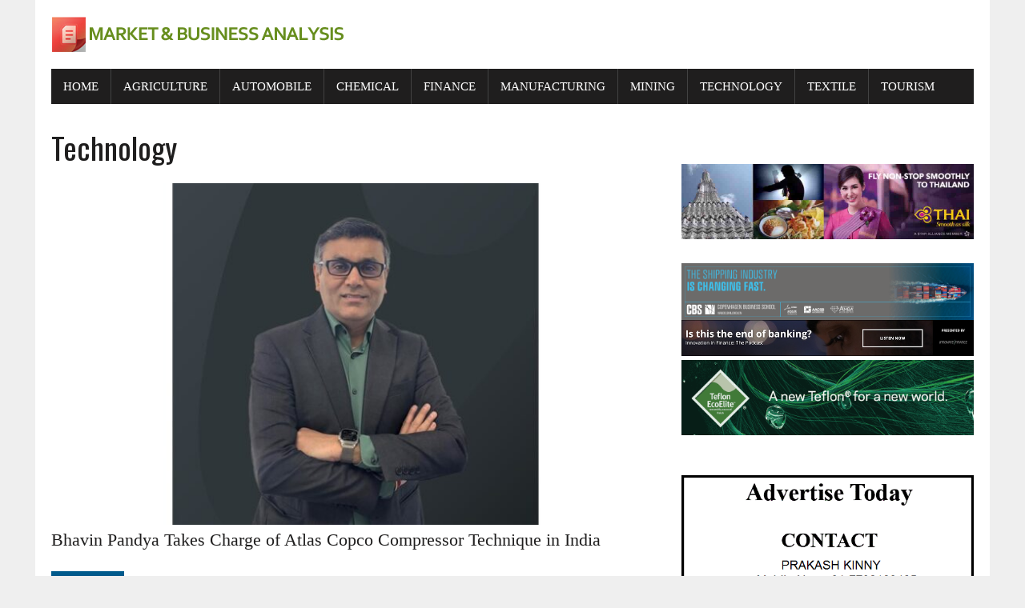

--- FILE ---
content_type: text/html; charset=UTF-8
request_url: https://marketandbusinessanalysis.com/category/technology/
body_size: 9459
content:
<!DOCTYPE html>
<html class="no-js" lang="en-US">
<head>
<meta charset="UTF-8">
<meta name="viewport" content="width=device-width, initial-scale=1.0">
<link rel="profile" href="https://gmpg.org/xfn/11" />
<title>Technology</title>
<meta name='robots' content='max-image-preview:large' />
<link rel='dns-prefetch' href='//fonts.googleapis.com' />
<link rel="alternate" type="application/rss+xml" title=" &raquo; Feed" href="https://marketandbusinessanalysis.com/feed/" />
<link rel="alternate" type="application/rss+xml" title=" &raquo; Technology Category Feed" href="https://marketandbusinessanalysis.com/category/technology/feed/" />
<style id='wp-img-auto-sizes-contain-inline-css' type='text/css'>
img:is([sizes=auto i],[sizes^="auto," i]){contain-intrinsic-size:3000px 1500px}
/*# sourceURL=wp-img-auto-sizes-contain-inline-css */
</style>
<style id='wp-emoji-styles-inline-css' type='text/css'>

	img.wp-smiley, img.emoji {
		display: inline !important;
		border: none !important;
		box-shadow: none !important;
		height: 1em !important;
		width: 1em !important;
		margin: 0 0.07em !important;
		vertical-align: -0.1em !important;
		background: none !important;
		padding: 0 !important;
	}
/*# sourceURL=wp-emoji-styles-inline-css */
</style>
<link rel='stylesheet' id='wp-block-library-css' href='https://marketandbusinessanalysis.com/wp-includes/css/dist/block-library/style.min.css?ver=6.9' type='text/css' media='all' />
<style id='classic-theme-styles-inline-css' type='text/css'>
/*! This file is auto-generated */
.wp-block-button__link{color:#fff;background-color:#32373c;border-radius:9999px;box-shadow:none;text-decoration:none;padding:calc(.667em + 2px) calc(1.333em + 2px);font-size:1.125em}.wp-block-file__button{background:#32373c;color:#fff;text-decoration:none}
/*# sourceURL=/wp-includes/css/classic-themes.min.css */
</style>
<style id='global-styles-inline-css' type='text/css'>
:root{--wp--preset--aspect-ratio--square: 1;--wp--preset--aspect-ratio--4-3: 4/3;--wp--preset--aspect-ratio--3-4: 3/4;--wp--preset--aspect-ratio--3-2: 3/2;--wp--preset--aspect-ratio--2-3: 2/3;--wp--preset--aspect-ratio--16-9: 16/9;--wp--preset--aspect-ratio--9-16: 9/16;--wp--preset--color--black: #000000;--wp--preset--color--cyan-bluish-gray: #abb8c3;--wp--preset--color--white: #ffffff;--wp--preset--color--pale-pink: #f78da7;--wp--preset--color--vivid-red: #cf2e2e;--wp--preset--color--luminous-vivid-orange: #ff6900;--wp--preset--color--luminous-vivid-amber: #fcb900;--wp--preset--color--light-green-cyan: #7bdcb5;--wp--preset--color--vivid-green-cyan: #00d084;--wp--preset--color--pale-cyan-blue: #8ed1fc;--wp--preset--color--vivid-cyan-blue: #0693e3;--wp--preset--color--vivid-purple: #9b51e0;--wp--preset--gradient--vivid-cyan-blue-to-vivid-purple: linear-gradient(135deg,rgb(6,147,227) 0%,rgb(155,81,224) 100%);--wp--preset--gradient--light-green-cyan-to-vivid-green-cyan: linear-gradient(135deg,rgb(122,220,180) 0%,rgb(0,208,130) 100%);--wp--preset--gradient--luminous-vivid-amber-to-luminous-vivid-orange: linear-gradient(135deg,rgb(252,185,0) 0%,rgb(255,105,0) 100%);--wp--preset--gradient--luminous-vivid-orange-to-vivid-red: linear-gradient(135deg,rgb(255,105,0) 0%,rgb(207,46,46) 100%);--wp--preset--gradient--very-light-gray-to-cyan-bluish-gray: linear-gradient(135deg,rgb(238,238,238) 0%,rgb(169,184,195) 100%);--wp--preset--gradient--cool-to-warm-spectrum: linear-gradient(135deg,rgb(74,234,220) 0%,rgb(151,120,209) 20%,rgb(207,42,186) 40%,rgb(238,44,130) 60%,rgb(251,105,98) 80%,rgb(254,248,76) 100%);--wp--preset--gradient--blush-light-purple: linear-gradient(135deg,rgb(255,206,236) 0%,rgb(152,150,240) 100%);--wp--preset--gradient--blush-bordeaux: linear-gradient(135deg,rgb(254,205,165) 0%,rgb(254,45,45) 50%,rgb(107,0,62) 100%);--wp--preset--gradient--luminous-dusk: linear-gradient(135deg,rgb(255,203,112) 0%,rgb(199,81,192) 50%,rgb(65,88,208) 100%);--wp--preset--gradient--pale-ocean: linear-gradient(135deg,rgb(255,245,203) 0%,rgb(182,227,212) 50%,rgb(51,167,181) 100%);--wp--preset--gradient--electric-grass: linear-gradient(135deg,rgb(202,248,128) 0%,rgb(113,206,126) 100%);--wp--preset--gradient--midnight: linear-gradient(135deg,rgb(2,3,129) 0%,rgb(40,116,252) 100%);--wp--preset--font-size--small: 13px;--wp--preset--font-size--medium: 20px;--wp--preset--font-size--large: 36px;--wp--preset--font-size--x-large: 42px;--wp--preset--spacing--20: 0.44rem;--wp--preset--spacing--30: 0.67rem;--wp--preset--spacing--40: 1rem;--wp--preset--spacing--50: 1.5rem;--wp--preset--spacing--60: 2.25rem;--wp--preset--spacing--70: 3.38rem;--wp--preset--spacing--80: 5.06rem;--wp--preset--shadow--natural: 6px 6px 9px rgba(0, 0, 0, 0.2);--wp--preset--shadow--deep: 12px 12px 50px rgba(0, 0, 0, 0.4);--wp--preset--shadow--sharp: 6px 6px 0px rgba(0, 0, 0, 0.2);--wp--preset--shadow--outlined: 6px 6px 0px -3px rgb(255, 255, 255), 6px 6px rgb(0, 0, 0);--wp--preset--shadow--crisp: 6px 6px 0px rgb(0, 0, 0);}:where(.is-layout-flex){gap: 0.5em;}:where(.is-layout-grid){gap: 0.5em;}body .is-layout-flex{display: flex;}.is-layout-flex{flex-wrap: wrap;align-items: center;}.is-layout-flex > :is(*, div){margin: 0;}body .is-layout-grid{display: grid;}.is-layout-grid > :is(*, div){margin: 0;}:where(.wp-block-columns.is-layout-flex){gap: 2em;}:where(.wp-block-columns.is-layout-grid){gap: 2em;}:where(.wp-block-post-template.is-layout-flex){gap: 1.25em;}:where(.wp-block-post-template.is-layout-grid){gap: 1.25em;}.has-black-color{color: var(--wp--preset--color--black) !important;}.has-cyan-bluish-gray-color{color: var(--wp--preset--color--cyan-bluish-gray) !important;}.has-white-color{color: var(--wp--preset--color--white) !important;}.has-pale-pink-color{color: var(--wp--preset--color--pale-pink) !important;}.has-vivid-red-color{color: var(--wp--preset--color--vivid-red) !important;}.has-luminous-vivid-orange-color{color: var(--wp--preset--color--luminous-vivid-orange) !important;}.has-luminous-vivid-amber-color{color: var(--wp--preset--color--luminous-vivid-amber) !important;}.has-light-green-cyan-color{color: var(--wp--preset--color--light-green-cyan) !important;}.has-vivid-green-cyan-color{color: var(--wp--preset--color--vivid-green-cyan) !important;}.has-pale-cyan-blue-color{color: var(--wp--preset--color--pale-cyan-blue) !important;}.has-vivid-cyan-blue-color{color: var(--wp--preset--color--vivid-cyan-blue) !important;}.has-vivid-purple-color{color: var(--wp--preset--color--vivid-purple) !important;}.has-black-background-color{background-color: var(--wp--preset--color--black) !important;}.has-cyan-bluish-gray-background-color{background-color: var(--wp--preset--color--cyan-bluish-gray) !important;}.has-white-background-color{background-color: var(--wp--preset--color--white) !important;}.has-pale-pink-background-color{background-color: var(--wp--preset--color--pale-pink) !important;}.has-vivid-red-background-color{background-color: var(--wp--preset--color--vivid-red) !important;}.has-luminous-vivid-orange-background-color{background-color: var(--wp--preset--color--luminous-vivid-orange) !important;}.has-luminous-vivid-amber-background-color{background-color: var(--wp--preset--color--luminous-vivid-amber) !important;}.has-light-green-cyan-background-color{background-color: var(--wp--preset--color--light-green-cyan) !important;}.has-vivid-green-cyan-background-color{background-color: var(--wp--preset--color--vivid-green-cyan) !important;}.has-pale-cyan-blue-background-color{background-color: var(--wp--preset--color--pale-cyan-blue) !important;}.has-vivid-cyan-blue-background-color{background-color: var(--wp--preset--color--vivid-cyan-blue) !important;}.has-vivid-purple-background-color{background-color: var(--wp--preset--color--vivid-purple) !important;}.has-black-border-color{border-color: var(--wp--preset--color--black) !important;}.has-cyan-bluish-gray-border-color{border-color: var(--wp--preset--color--cyan-bluish-gray) !important;}.has-white-border-color{border-color: var(--wp--preset--color--white) !important;}.has-pale-pink-border-color{border-color: var(--wp--preset--color--pale-pink) !important;}.has-vivid-red-border-color{border-color: var(--wp--preset--color--vivid-red) !important;}.has-luminous-vivid-orange-border-color{border-color: var(--wp--preset--color--luminous-vivid-orange) !important;}.has-luminous-vivid-amber-border-color{border-color: var(--wp--preset--color--luminous-vivid-amber) !important;}.has-light-green-cyan-border-color{border-color: var(--wp--preset--color--light-green-cyan) !important;}.has-vivid-green-cyan-border-color{border-color: var(--wp--preset--color--vivid-green-cyan) !important;}.has-pale-cyan-blue-border-color{border-color: var(--wp--preset--color--pale-cyan-blue) !important;}.has-vivid-cyan-blue-border-color{border-color: var(--wp--preset--color--vivid-cyan-blue) !important;}.has-vivid-purple-border-color{border-color: var(--wp--preset--color--vivid-purple) !important;}.has-vivid-cyan-blue-to-vivid-purple-gradient-background{background: var(--wp--preset--gradient--vivid-cyan-blue-to-vivid-purple) !important;}.has-light-green-cyan-to-vivid-green-cyan-gradient-background{background: var(--wp--preset--gradient--light-green-cyan-to-vivid-green-cyan) !important;}.has-luminous-vivid-amber-to-luminous-vivid-orange-gradient-background{background: var(--wp--preset--gradient--luminous-vivid-amber-to-luminous-vivid-orange) !important;}.has-luminous-vivid-orange-to-vivid-red-gradient-background{background: var(--wp--preset--gradient--luminous-vivid-orange-to-vivid-red) !important;}.has-very-light-gray-to-cyan-bluish-gray-gradient-background{background: var(--wp--preset--gradient--very-light-gray-to-cyan-bluish-gray) !important;}.has-cool-to-warm-spectrum-gradient-background{background: var(--wp--preset--gradient--cool-to-warm-spectrum) !important;}.has-blush-light-purple-gradient-background{background: var(--wp--preset--gradient--blush-light-purple) !important;}.has-blush-bordeaux-gradient-background{background: var(--wp--preset--gradient--blush-bordeaux) !important;}.has-luminous-dusk-gradient-background{background: var(--wp--preset--gradient--luminous-dusk) !important;}.has-pale-ocean-gradient-background{background: var(--wp--preset--gradient--pale-ocean) !important;}.has-electric-grass-gradient-background{background: var(--wp--preset--gradient--electric-grass) !important;}.has-midnight-gradient-background{background: var(--wp--preset--gradient--midnight) !important;}.has-small-font-size{font-size: var(--wp--preset--font-size--small) !important;}.has-medium-font-size{font-size: var(--wp--preset--font-size--medium) !important;}.has-large-font-size{font-size: var(--wp--preset--font-size--large) !important;}.has-x-large-font-size{font-size: var(--wp--preset--font-size--x-large) !important;}
:where(.wp-block-post-template.is-layout-flex){gap: 1.25em;}:where(.wp-block-post-template.is-layout-grid){gap: 1.25em;}
:where(.wp-block-term-template.is-layout-flex){gap: 1.25em;}:where(.wp-block-term-template.is-layout-grid){gap: 1.25em;}
:where(.wp-block-columns.is-layout-flex){gap: 2em;}:where(.wp-block-columns.is-layout-grid){gap: 2em;}
:root :where(.wp-block-pullquote){font-size: 1.5em;line-height: 1.6;}
/*# sourceURL=global-styles-inline-css */
</style>
<link rel='stylesheet' id='mh-google-fonts-css' href='https://fonts.googleapis.com/css?family=Oswald:400,700,300|PT+Serif:400,400italic,700,700italic' type='text/css' media='all' />
<link rel='stylesheet' id='mh-font-awesome-css' href='https://marketandbusinessanalysis.com/wp-content/themes/mh-newsdesk-lite/includes/font-awesome.min.css' type='text/css' media='all' />
<link rel='stylesheet' id='mh-style-css' href='https://marketandbusinessanalysis.com/wp-content/themes/mh-newsdesk-lite/style.css?ver=6.9' type='text/css' media='all' />
<script type="337c150dce8ab74b9163e209-text/javascript" src="https://marketandbusinessanalysis.com/wp-includes/js/jquery/jquery.min.js?ver=3.7.1" id="jquery-core-js"></script>
<script type="337c150dce8ab74b9163e209-text/javascript" src="https://marketandbusinessanalysis.com/wp-includes/js/jquery/jquery-migrate.min.js?ver=3.4.1" id="jquery-migrate-js"></script>
<script type="337c150dce8ab74b9163e209-text/javascript" src="https://marketandbusinessanalysis.com/wp-content/themes/mh-newsdesk-lite/js/scripts.js?ver=6.9" id="mh-scripts-js"></script>
<link rel="https://api.w.org/" href="https://marketandbusinessanalysis.com/wp-json/" /><link rel="alternate" title="JSON" type="application/json" href="https://marketandbusinessanalysis.com/wp-json/wp/v2/categories/8" /><link rel="EditURI" type="application/rsd+xml" title="RSD" href="https://marketandbusinessanalysis.com/xmlrpc.php?rsd" />
<meta name="generator" content="WordPress 6.9" />
<!--[if lt IE 9]>
<script src="https://marketandbusinessanalysis.com/wp-content/themes/mh-newsdesk-lite/js/css3-mediaqueries.js"></script>
<![endif]-->
<meta name="generator" content="Elementor 3.34.1; features: additional_custom_breakpoints; settings: css_print_method-external, google_font-enabled, font_display-auto">
			<style>
				.e-con.e-parent:nth-of-type(n+4):not(.e-lazyloaded):not(.e-no-lazyload),
				.e-con.e-parent:nth-of-type(n+4):not(.e-lazyloaded):not(.e-no-lazyload) * {
					background-image: none !important;
				}
				@media screen and (max-height: 1024px) {
					.e-con.e-parent:nth-of-type(n+3):not(.e-lazyloaded):not(.e-no-lazyload),
					.e-con.e-parent:nth-of-type(n+3):not(.e-lazyloaded):not(.e-no-lazyload) * {
						background-image: none !important;
					}
				}
				@media screen and (max-height: 640px) {
					.e-con.e-parent:nth-of-type(n+2):not(.e-lazyloaded):not(.e-no-lazyload),
					.e-con.e-parent:nth-of-type(n+2):not(.e-lazyloaded):not(.e-no-lazyload) * {
						background-image: none !important;
					}
				}
			</style>
			<link rel="icon" href="https://marketandbusinessanalysis.com/wp-content/uploads/2017/11/mba.png" sizes="32x32" />
<link rel="icon" href="https://marketandbusinessanalysis.com/wp-content/uploads/2017/11/mba.png" sizes="192x192" />
<link rel="apple-touch-icon" href="https://marketandbusinessanalysis.com/wp-content/uploads/2017/11/mba.png" />
<meta name="msapplication-TileImage" content="https://marketandbusinessanalysis.com/wp-content/uploads/2017/11/mba.png" />
		<style type="text/css" id="wp-custom-css">
			/*
You can add your own CSS here.

Click the help icon above to learn more.
*/
.entry-meta-author, .entry-meta-comments, .entry-meta-date, .entry-meta-categories, .entry-meta { display: none; }


.content-list-title {
 
margin-bottom: 20px;
line-height: 15px;
font-weight: 800;}

.main-nav li a { font-family: verdana; font-size: 15px; }

.content-list-title {font-family: verdana; font-size: 15px;}

.content-list-excerpt {font-size: 14px; font-family: verdana;}

.content-lead-title {font-size: 22px; font-family: verdana;}		</style>
		</head>
<body class="archive category category-technology category-8 wp-theme-mh-newsdesk-lite mh-right-sb elementor-default elementor-kit-2582">
<div id="mh-wrapper">
<header class="mh-header">
	<div class="header-wrap mh-clearfix">
		<a href="https://marketandbusinessanalysis.com/" title="" rel="home">
<div class="logo-wrap" role="banner">
<img src="https://marketandbusinessanalysis.com/wp-content/uploads/2017/11/logo-3.png" height="46" width="368" alt="" />
<div class="logo">
</div>
</div>
</a>
	</div>
	<div class="header-menu mh-clearfix">
		<nav class="main-nav mh-clearfix">
			<div class="menu-main-menu-container"><ul id="menu-main-menu" class="menu"><li id="menu-item-4" class="menu-item menu-item-type-custom menu-item-object-custom menu-item-home menu-item-4"><a href="https://marketandbusinessanalysis.com/">Home</a></li>
<li id="menu-item-6" class="menu-item menu-item-type-taxonomy menu-item-object-category menu-item-6"><a href="https://marketandbusinessanalysis.com/category/agriculture/">Agriculture</a></li>
<li id="menu-item-7" class="menu-item menu-item-type-taxonomy menu-item-object-category menu-item-7"><a href="https://marketandbusinessanalysis.com/category/automobile/">Automobile</a></li>
<li id="menu-item-8" class="menu-item menu-item-type-taxonomy menu-item-object-category menu-item-8"><a href="https://marketandbusinessanalysis.com/category/chemical/">Chemical</a></li>
<li id="menu-item-9" class="menu-item menu-item-type-taxonomy menu-item-object-category menu-item-9"><a href="https://marketandbusinessanalysis.com/category/finance/">Finance</a></li>
<li id="menu-item-10" class="menu-item menu-item-type-taxonomy menu-item-object-category menu-item-10"><a href="https://marketandbusinessanalysis.com/category/manufacturing/">Manufacturing</a></li>
<li id="menu-item-11" class="menu-item menu-item-type-taxonomy menu-item-object-category menu-item-11"><a href="https://marketandbusinessanalysis.com/category/mining/">Mining</a></li>
<li id="menu-item-12" class="menu-item menu-item-type-taxonomy menu-item-object-category current-menu-item menu-item-12"><a href="https://marketandbusinessanalysis.com/category/technology/" aria-current="page">Technology</a></li>
<li id="menu-item-13" class="menu-item menu-item-type-taxonomy menu-item-object-category menu-item-13"><a href="https://marketandbusinessanalysis.com/category/textile/">Textile</a></li>
<li id="menu-item-14" class="menu-item menu-item-type-taxonomy menu-item-object-category menu-item-14"><a href="https://marketandbusinessanalysis.com/category/tourism/">Tourism</a></li>
</ul></div>		</nav>
	</div>
</header><div class="mh-section mh-group">
	<div id="main-content" class="mh-loop"><h1 class="page-title">Technology</h1>
<article class="content-lead post-6885 post type-post status-publish format-standard has-post-thumbnail hentry category-technology">
	<div class="content-thumb content-lead-thumb">
		<a href="https://marketandbusinessanalysis.com/bhavin-pandya-takes-charge-of-atlas-copco-compressor-technique-in-india/" title="Bhavin Pandya Takes Charge of Atlas Copco Compressor Technique in India"><img fetchpriority="high" width="777" height="437" src="https://marketandbusinessanalysis.com/wp-content/uploads/2025/12/Mr.-Bhavin-Pandya-GM-Compressor-Technique-Customer-Center-Atlas-Copco-India-Pvt-Ltd-777x437.jpg" class="attachment-content-single size-content-single wp-post-image" alt="" decoding="async" srcset="https://marketandbusinessanalysis.com/wp-content/uploads/2025/12/Mr.-Bhavin-Pandya-GM-Compressor-Technique-Customer-Center-Atlas-Copco-India-Pvt-Ltd-777x437.jpg 777w, https://marketandbusinessanalysis.com/wp-content/uploads/2025/12/Mr.-Bhavin-Pandya-GM-Compressor-Technique-Customer-Center-Atlas-Copco-India-Pvt-Ltd-260x146.jpg 260w, https://marketandbusinessanalysis.com/wp-content/uploads/2025/12/Mr.-Bhavin-Pandya-GM-Compressor-Technique-Customer-Center-Atlas-Copco-India-Pvt-Ltd-120x67.jpg 120w" sizes="(max-width: 777px) 100vw, 777px" /></a>
	</div>
	<p class="entry-meta">
<span class="entry-meta-cats"><a href="https://marketandbusinessanalysis.com/category/technology/" rel="category tag">Technology</a></span>
<span class="entry-meta-date updated">December 30, 2025</span>
</p>
	<h3 class="content-lead-title"><a href="https://marketandbusinessanalysis.com/bhavin-pandya-takes-charge-of-atlas-copco-compressor-technique-in-india/" title="Bhavin Pandya Takes Charge of Atlas Copco Compressor Technique in India" rel="bookmark">Bhavin Pandya Takes Charge of Atlas Copco Compressor Technique in India</a></h3>
	<div class="content-lead-excerpt">
					<a class="button" href="https://marketandbusinessanalysis.com/bhavin-pandya-takes-charge-of-atlas-copco-compressor-technique-in-india/">
		<span>Read More</span>
	</a>	</div>
</article>			<hr class="mh-separator"><article class="content-list mh-clearfix post-6886 post type-post status-publish format-standard has-post-thumbnail hentry category-technology">
	<div class="content-thumb content-list-thumb">
		<a href="https://marketandbusinessanalysis.com/from-global-inspection-to-grounded-strength/" title="From Global Inspection to Grounded Strength"><img width="260" height="146" src="https://marketandbusinessanalysis.com/wp-content/uploads/2025/12/crane-260x146.jpg" class="attachment-content-list size-content-list wp-post-image" alt="" decoding="async" srcset="https://marketandbusinessanalysis.com/wp-content/uploads/2025/12/crane-260x146.jpg 260w, https://marketandbusinessanalysis.com/wp-content/uploads/2025/12/crane-300x167.jpg 300w, https://marketandbusinessanalysis.com/wp-content/uploads/2025/12/crane-768x427.jpg 768w, https://marketandbusinessanalysis.com/wp-content/uploads/2025/12/crane-777x437.jpg 777w, https://marketandbusinessanalysis.com/wp-content/uploads/2025/12/crane-120x67.jpg 120w, https://marketandbusinessanalysis.com/wp-content/uploads/2025/12/crane.jpg 800w" sizes="(max-width: 260px) 100vw, 260px" /></a>
	</div>
	<header class="content-list-header">
		<p class="entry-meta">
<span class="entry-meta-cats"><a href="https://marketandbusinessanalysis.com/category/technology/" rel="category tag">Technology</a></span>
<span class="entry-meta-date updated">December 30, 2025</span>
</p>
		<h3 class="content-list-title"><a href="https://marketandbusinessanalysis.com/from-global-inspection-to-grounded-strength/" title="From Global Inspection to Grounded Strength" rel="bookmark">From Global Inspection to Grounded Strength</a></h3>
	</header>
	<div class="content-list-excerpt">
			</div>
</article>
<hr class="mh-separator content-list-separator"><article class="content-list mh-clearfix post-6865 post type-post status-publish format-standard has-post-thumbnail hentry category-technology">
	<div class="content-thumb content-list-thumb">
		<a href="https://marketandbusinessanalysis.com/harting-presents-connections-for-a-sustainable-future/" title="HARTING presents connections for a sustainable future"><img width="260" height="146" src="https://marketandbusinessanalysis.com/wp-content/uploads/2025/12/HARING-CONNECTORS-p-Image-2025-12-20-at-10.08.41-260x146.jpg" class="attachment-content-list size-content-list wp-post-image" alt="" decoding="async" srcset="https://marketandbusinessanalysis.com/wp-content/uploads/2025/12/HARING-CONNECTORS-p-Image-2025-12-20-at-10.08.41-260x146.jpg 260w, https://marketandbusinessanalysis.com/wp-content/uploads/2025/12/HARING-CONNECTORS-p-Image-2025-12-20-at-10.08.41-300x167.jpg 300w, https://marketandbusinessanalysis.com/wp-content/uploads/2025/12/HARING-CONNECTORS-p-Image-2025-12-20-at-10.08.41-768x427.jpg 768w, https://marketandbusinessanalysis.com/wp-content/uploads/2025/12/HARING-CONNECTORS-p-Image-2025-12-20-at-10.08.41-777x437.jpg 777w, https://marketandbusinessanalysis.com/wp-content/uploads/2025/12/HARING-CONNECTORS-p-Image-2025-12-20-at-10.08.41-120x67.jpg 120w, https://marketandbusinessanalysis.com/wp-content/uploads/2025/12/HARING-CONNECTORS-p-Image-2025-12-20-at-10.08.41.jpg 800w" sizes="(max-width: 260px) 100vw, 260px" /></a>
	</div>
	<header class="content-list-header">
		<p class="entry-meta">
<span class="entry-meta-cats"><a href="https://marketandbusinessanalysis.com/category/technology/" rel="category tag">Technology</a></span>
<span class="entry-meta-date updated">December 24, 2025</span>
</p>
		<h3 class="content-list-title"><a href="https://marketandbusinessanalysis.com/harting-presents-connections-for-a-sustainable-future/" title="HARTING presents connections for a sustainable future" rel="bookmark">HARTING presents connections for a sustainable future</a></h3>
	</header>
	<div class="content-list-excerpt">
			</div>
</article>
<hr class="mh-separator content-list-separator"><article class="content-list mh-clearfix post-6862 post type-post status-publish format-standard has-post-thumbnail hentry category-technology">
	<div class="content-thumb content-list-thumb">
		<a href="https://marketandbusinessanalysis.com/gitex-global-2025-a-defining-moment-for-the-worlds-intelligent-future/" title="GITEX GLOBAL 2025: A Defining Moment for the World&#8217;s Intelligent Future"><img width="260" height="146" src="https://marketandbusinessanalysis.com/wp-content/uploads/2025/12/GITEX-GLOBAL-WhatsApp-Image-2025-12-20-at-10.08.42-1-260x146.jpg" class="attachment-content-list size-content-list wp-post-image" alt="" decoding="async" srcset="https://marketandbusinessanalysis.com/wp-content/uploads/2025/12/GITEX-GLOBAL-WhatsApp-Image-2025-12-20-at-10.08.42-1-260x146.jpg 260w, https://marketandbusinessanalysis.com/wp-content/uploads/2025/12/GITEX-GLOBAL-WhatsApp-Image-2025-12-20-at-10.08.42-1-300x167.jpg 300w, https://marketandbusinessanalysis.com/wp-content/uploads/2025/12/GITEX-GLOBAL-WhatsApp-Image-2025-12-20-at-10.08.42-1-768x427.jpg 768w, https://marketandbusinessanalysis.com/wp-content/uploads/2025/12/GITEX-GLOBAL-WhatsApp-Image-2025-12-20-at-10.08.42-1-777x437.jpg 777w, https://marketandbusinessanalysis.com/wp-content/uploads/2025/12/GITEX-GLOBAL-WhatsApp-Image-2025-12-20-at-10.08.42-1-120x67.jpg 120w, https://marketandbusinessanalysis.com/wp-content/uploads/2025/12/GITEX-GLOBAL-WhatsApp-Image-2025-12-20-at-10.08.42-1.jpg 800w" sizes="(max-width: 260px) 100vw, 260px" /></a>
	</div>
	<header class="content-list-header">
		<p class="entry-meta">
<span class="entry-meta-cats"><a href="https://marketandbusinessanalysis.com/category/technology/" rel="category tag">Technology</a></span>
<span class="entry-meta-date updated">December 24, 2025</span>
</p>
		<h3 class="content-list-title"><a href="https://marketandbusinessanalysis.com/gitex-global-2025-a-defining-moment-for-the-worlds-intelligent-future/" title="GITEX GLOBAL 2025: A Defining Moment for the World&#8217;s Intelligent Future" rel="bookmark">GITEX GLOBAL 2025: A Defining Moment for the World&#8217;s Intelligent Future</a></h3>
	</header>
	<div class="content-list-excerpt">
			</div>
</article>
<hr class="mh-separator content-list-separator"><article class="content-list mh-clearfix post-6856 post type-post status-publish format-standard has-post-thumbnail hentry category-technology">
	<div class="content-thumb content-list-thumb">
		<a href="https://marketandbusinessanalysis.com/esconet-technologies-accelerates-into-strong-growth/" title="Esconet Technologies Accelerates into Strong Growth."><img width="260" height="146" src="https://marketandbusinessanalysis.com/wp-content/uploads/2025/12/ESCONETe-2025-12-20-at-10.08.31-1-260x146.jpg" class="attachment-content-list size-content-list wp-post-image" alt="" decoding="async" srcset="https://marketandbusinessanalysis.com/wp-content/uploads/2025/12/ESCONETe-2025-12-20-at-10.08.31-1-260x146.jpg 260w, https://marketandbusinessanalysis.com/wp-content/uploads/2025/12/ESCONETe-2025-12-20-at-10.08.31-1-300x167.jpg 300w, https://marketandbusinessanalysis.com/wp-content/uploads/2025/12/ESCONETe-2025-12-20-at-10.08.31-1-768x427.jpg 768w, https://marketandbusinessanalysis.com/wp-content/uploads/2025/12/ESCONETe-2025-12-20-at-10.08.31-1-777x437.jpg 777w, https://marketandbusinessanalysis.com/wp-content/uploads/2025/12/ESCONETe-2025-12-20-at-10.08.31-1-120x67.jpg 120w, https://marketandbusinessanalysis.com/wp-content/uploads/2025/12/ESCONETe-2025-12-20-at-10.08.31-1.jpg 800w" sizes="(max-width: 260px) 100vw, 260px" /></a>
	</div>
	<header class="content-list-header">
		<p class="entry-meta">
<span class="entry-meta-cats"><a href="https://marketandbusinessanalysis.com/category/technology/" rel="category tag">Technology</a></span>
<span class="entry-meta-date updated">December 24, 2025</span>
</p>
		<h3 class="content-list-title"><a href="https://marketandbusinessanalysis.com/esconet-technologies-accelerates-into-strong-growth/" title="Esconet Technologies Accelerates into Strong Growth." rel="bookmark">Esconet Technologies Accelerates into Strong Growth.</a></h3>
	</header>
	<div class="content-list-excerpt">
			</div>
</article>
<hr class="mh-separator content-list-separator"><article class="content-list mh-clearfix post-6853 post type-post status-publish format-standard has-post-thumbnail hentry category-technology">
	<div class="content-thumb content-list-thumb">
		<a href="https://marketandbusinessanalysis.com/empowering-global-transparencya-new-era-begins-for-electronics-sustainability/" title="Empowering Global Transparency:A New Era Begins for Electronics Sustainability"><img width="260" height="146" src="https://marketandbusinessanalysis.com/wp-content/uploads/2025/12/ELECTRONIC-SUSTAINABILIOTY-at-10.08.43-1-260x146.jpg" class="attachment-content-list size-content-list wp-post-image" alt="" decoding="async" srcset="https://marketandbusinessanalysis.com/wp-content/uploads/2025/12/ELECTRONIC-SUSTAINABILIOTY-at-10.08.43-1-260x146.jpg 260w, https://marketandbusinessanalysis.com/wp-content/uploads/2025/12/ELECTRONIC-SUSTAINABILIOTY-at-10.08.43-1-300x167.jpg 300w, https://marketandbusinessanalysis.com/wp-content/uploads/2025/12/ELECTRONIC-SUSTAINABILIOTY-at-10.08.43-1-768x427.jpg 768w, https://marketandbusinessanalysis.com/wp-content/uploads/2025/12/ELECTRONIC-SUSTAINABILIOTY-at-10.08.43-1-777x437.jpg 777w, https://marketandbusinessanalysis.com/wp-content/uploads/2025/12/ELECTRONIC-SUSTAINABILIOTY-at-10.08.43-1-120x67.jpg 120w, https://marketandbusinessanalysis.com/wp-content/uploads/2025/12/ELECTRONIC-SUSTAINABILIOTY-at-10.08.43-1.jpg 800w" sizes="(max-width: 260px) 100vw, 260px" /></a>
	</div>
	<header class="content-list-header">
		<p class="entry-meta">
<span class="entry-meta-cats"><a href="https://marketandbusinessanalysis.com/category/technology/" rel="category tag">Technology</a></span>
<span class="entry-meta-date updated">December 24, 2025</span>
</p>
		<h3 class="content-list-title"><a href="https://marketandbusinessanalysis.com/empowering-global-transparencya-new-era-begins-for-electronics-sustainability/" title="Empowering Global Transparency:A New Era Begins for Electronics Sustainability" rel="bookmark">Empowering Global Transparency:A New Era Begins for Electronics Sustainability</a></h3>
	</header>
	<div class="content-list-excerpt">
			</div>
</article>
<hr class="mh-separator content-list-separator"><article class="content-list mh-clearfix post-6850 post type-post status-publish format-standard has-post-thumbnail hentry category-technology">
	<div class="content-thumb content-list-thumb">
		<a href="https://marketandbusinessanalysis.com/tiles-with-ai-construction-robots-conquer-the-building-site/" title="Tiles with AI: Construction robots conquer the building site"><img width="260" height="146" src="https://marketandbusinessanalysis.com/wp-content/uploads/2025/12/CONSTRUCTION-WhatsApp-Image-2025-12-20-at-10.08.40-1-260x146.jpg" class="attachment-content-list size-content-list wp-post-image" alt="" decoding="async" srcset="https://marketandbusinessanalysis.com/wp-content/uploads/2025/12/CONSTRUCTION-WhatsApp-Image-2025-12-20-at-10.08.40-1-260x146.jpg 260w, https://marketandbusinessanalysis.com/wp-content/uploads/2025/12/CONSTRUCTION-WhatsApp-Image-2025-12-20-at-10.08.40-1-300x167.jpg 300w, https://marketandbusinessanalysis.com/wp-content/uploads/2025/12/CONSTRUCTION-WhatsApp-Image-2025-12-20-at-10.08.40-1-768x427.jpg 768w, https://marketandbusinessanalysis.com/wp-content/uploads/2025/12/CONSTRUCTION-WhatsApp-Image-2025-12-20-at-10.08.40-1-777x437.jpg 777w, https://marketandbusinessanalysis.com/wp-content/uploads/2025/12/CONSTRUCTION-WhatsApp-Image-2025-12-20-at-10.08.40-1-120x67.jpg 120w, https://marketandbusinessanalysis.com/wp-content/uploads/2025/12/CONSTRUCTION-WhatsApp-Image-2025-12-20-at-10.08.40-1.jpg 800w" sizes="(max-width: 260px) 100vw, 260px" /></a>
	</div>
	<header class="content-list-header">
		<p class="entry-meta">
<span class="entry-meta-cats"><a href="https://marketandbusinessanalysis.com/category/technology/" rel="category tag">Technology</a></span>
<span class="entry-meta-date updated">December 24, 2025</span>
</p>
		<h3 class="content-list-title"><a href="https://marketandbusinessanalysis.com/tiles-with-ai-construction-robots-conquer-the-building-site/" title="Tiles with AI: Construction robots conquer the building site" rel="bookmark">Tiles with AI: Construction robots conquer the building site</a></h3>
	</header>
	<div class="content-list-excerpt">
			</div>
</article>
<hr class="mh-separator content-list-separator"><article class="content-list mh-clearfix post-6847 post type-post status-publish format-standard has-post-thumbnail hentry category-technology">
	<div class="content-thumb content-list-thumb">
		<a href="https://marketandbusinessanalysis.com/china-declares-hydrogen-a-key-technology-for-the-future/" title="China declares hydrogen a key technology for the future"><img width="260" height="146" src="https://marketandbusinessanalysis.com/wp-content/uploads/2025/12/CHINA-260x146.jpg" class="attachment-content-list size-content-list wp-post-image" alt="" decoding="async" srcset="https://marketandbusinessanalysis.com/wp-content/uploads/2025/12/CHINA-260x146.jpg 260w, https://marketandbusinessanalysis.com/wp-content/uploads/2025/12/CHINA-300x167.jpg 300w, https://marketandbusinessanalysis.com/wp-content/uploads/2025/12/CHINA-768x427.jpg 768w, https://marketandbusinessanalysis.com/wp-content/uploads/2025/12/CHINA-777x437.jpg 777w, https://marketandbusinessanalysis.com/wp-content/uploads/2025/12/CHINA-120x67.jpg 120w, https://marketandbusinessanalysis.com/wp-content/uploads/2025/12/CHINA.jpg 800w" sizes="(max-width: 260px) 100vw, 260px" /></a>
	</div>
	<header class="content-list-header">
		<p class="entry-meta">
<span class="entry-meta-cats"><a href="https://marketandbusinessanalysis.com/category/technology/" rel="category tag">Technology</a></span>
<span class="entry-meta-date updated">December 24, 2025</span>
</p>
		<h3 class="content-list-title"><a href="https://marketandbusinessanalysis.com/china-declares-hydrogen-a-key-technology-for-the-future/" title="China declares hydrogen a key technology for the future" rel="bookmark">China declares hydrogen a key technology for the future</a></h3>
	</header>
	<div class="content-list-excerpt">
			</div>
</article>
<hr class="mh-separator content-list-separator"><article class="content-list mh-clearfix post-6844 post type-post status-publish format-standard has-post-thumbnail hentry category-technology">
	<div class="content-thumb content-list-thumb">
		<a href="https://marketandbusinessanalysis.com/brazilian-president-lula-da-silva-to-open-hannover-messe-2026/" title="Brazilian President Lula da Silva to open HANNOVER MESSE 2026"><img width="260" height="146" src="https://marketandbusinessanalysis.com/wp-content/uploads/2025/12/BRAZIL-WhatsApp-Image-2025-12-20-at-10.08.40-260x146.jpg" class="attachment-content-list size-content-list wp-post-image" alt="" decoding="async" srcset="https://marketandbusinessanalysis.com/wp-content/uploads/2025/12/BRAZIL-WhatsApp-Image-2025-12-20-at-10.08.40-260x146.jpg 260w, https://marketandbusinessanalysis.com/wp-content/uploads/2025/12/BRAZIL-WhatsApp-Image-2025-12-20-at-10.08.40-300x167.jpg 300w, https://marketandbusinessanalysis.com/wp-content/uploads/2025/12/BRAZIL-WhatsApp-Image-2025-12-20-at-10.08.40-768x427.jpg 768w, https://marketandbusinessanalysis.com/wp-content/uploads/2025/12/BRAZIL-WhatsApp-Image-2025-12-20-at-10.08.40-777x437.jpg 777w, https://marketandbusinessanalysis.com/wp-content/uploads/2025/12/BRAZIL-WhatsApp-Image-2025-12-20-at-10.08.40-120x67.jpg 120w, https://marketandbusinessanalysis.com/wp-content/uploads/2025/12/BRAZIL-WhatsApp-Image-2025-12-20-at-10.08.40.jpg 800w" sizes="(max-width: 260px) 100vw, 260px" /></a>
	</div>
	<header class="content-list-header">
		<p class="entry-meta">
<span class="entry-meta-cats"><a href="https://marketandbusinessanalysis.com/category/technology/" rel="category tag">Technology</a></span>
<span class="entry-meta-date updated">December 24, 2025</span>
</p>
		<h3 class="content-list-title"><a href="https://marketandbusinessanalysis.com/brazilian-president-lula-da-silva-to-open-hannover-messe-2026/" title="Brazilian President Lula da Silva to open HANNOVER MESSE 2026" rel="bookmark">Brazilian President Lula da Silva to open HANNOVER MESSE 2026</a></h3>
	</header>
	<div class="content-list-excerpt">
			</div>
</article>
<hr class="mh-separator content-list-separator"><article class="content-list mh-clearfix post-6827 post type-post status-publish format-standard has-post-thumbnail hentry category-technology">
	<div class="content-thumb content-list-thumb">
		<a href="https://marketandbusinessanalysis.com/aa-2025-sets-new-standards-for-a-safehealthy-and-modern-world-of-work/" title="A+A 2025 sets new standards for a safe,healthy and modern world of work"><img width="260" height="146" src="https://marketandbusinessanalysis.com/wp-content/uploads/2025/12/AAA-WhatsApp-Image-2025-12-20-at-10.08.37-1-260x146.jpg" class="attachment-content-list size-content-list wp-post-image" alt="" decoding="async" srcset="https://marketandbusinessanalysis.com/wp-content/uploads/2025/12/AAA-WhatsApp-Image-2025-12-20-at-10.08.37-1-260x146.jpg 260w, https://marketandbusinessanalysis.com/wp-content/uploads/2025/12/AAA-WhatsApp-Image-2025-12-20-at-10.08.37-1-300x167.jpg 300w, https://marketandbusinessanalysis.com/wp-content/uploads/2025/12/AAA-WhatsApp-Image-2025-12-20-at-10.08.37-1-768x427.jpg 768w, https://marketandbusinessanalysis.com/wp-content/uploads/2025/12/AAA-WhatsApp-Image-2025-12-20-at-10.08.37-1-777x437.jpg 777w, https://marketandbusinessanalysis.com/wp-content/uploads/2025/12/AAA-WhatsApp-Image-2025-12-20-at-10.08.37-1-120x67.jpg 120w, https://marketandbusinessanalysis.com/wp-content/uploads/2025/12/AAA-WhatsApp-Image-2025-12-20-at-10.08.37-1.jpg 800w" sizes="(max-width: 260px) 100vw, 260px" /></a>
	</div>
	<header class="content-list-header">
		<p class="entry-meta">
<span class="entry-meta-cats"><a href="https://marketandbusinessanalysis.com/category/technology/" rel="category tag">Technology</a></span>
<span class="entry-meta-date updated">December 22, 2025</span>
</p>
		<h3 class="content-list-title"><a href="https://marketandbusinessanalysis.com/aa-2025-sets-new-standards-for-a-safehealthy-and-modern-world-of-work/" title="A+A 2025 sets new standards for a safe,healthy and modern world of work" rel="bookmark">A+A 2025 sets new standards for a safe,healthy and modern world of work</a></h3>
	</header>
	<div class="content-list-excerpt">
			</div>
</article>
<hr class="mh-separator content-list-separator"><article class="content-list mh-clearfix post-6829 post type-post status-publish format-standard has-post-thumbnail hentry category-technology">
	<div class="content-thumb content-list-thumb">
		<a href="https://marketandbusinessanalysis.com/abb-india-and-deloitte-india-join-forces-to-accelerate-digital-transformation-for-indian-manufacturing-enterprises/" title="ABB India and Deloitte India join forces to accelerate digital transformation for Indian manufacturing enterprises"><img width="260" height="146" src="https://marketandbusinessanalysis.com/wp-content/uploads/2025/12/1000200401-260x146.jpg" class="attachment-content-list size-content-list wp-post-image" alt="" decoding="async" srcset="https://marketandbusinessanalysis.com/wp-content/uploads/2025/12/1000200401-260x146.jpg 260w, https://marketandbusinessanalysis.com/wp-content/uploads/2025/12/1000200401-300x167.jpg 300w, https://marketandbusinessanalysis.com/wp-content/uploads/2025/12/1000200401-768x427.jpg 768w, https://marketandbusinessanalysis.com/wp-content/uploads/2025/12/1000200401-777x437.jpg 777w, https://marketandbusinessanalysis.com/wp-content/uploads/2025/12/1000200401-120x67.jpg 120w, https://marketandbusinessanalysis.com/wp-content/uploads/2025/12/1000200401.jpg 800w" sizes="(max-width: 260px) 100vw, 260px" /></a>
	</div>
	<header class="content-list-header">
		<p class="entry-meta">
<span class="entry-meta-cats"><a href="https://marketandbusinessanalysis.com/category/technology/" rel="category tag">Technology</a></span>
<span class="entry-meta-date updated">December 22, 2025</span>
</p>
		<h3 class="content-list-title"><a href="https://marketandbusinessanalysis.com/abb-india-and-deloitte-india-join-forces-to-accelerate-digital-transformation-for-indian-manufacturing-enterprises/" title="ABB India and Deloitte India join forces to accelerate digital transformation for Indian manufacturing enterprises" rel="bookmark">ABB India and Deloitte India join forces to accelerate digital transformation for Indian manufacturing enterprises</a></h3>
	</header>
	<div class="content-list-excerpt">
			</div>
</article>
<hr class="mh-separator content-list-separator"><article class="content-list mh-clearfix post-6831 post type-post status-publish format-standard has-post-thumbnail hentry category-technology">
	<div class="content-thumb content-list-thumb">
		<a href="https://marketandbusinessanalysis.com/acers-al-vision-at-gitex-global-2025/" title="Acer&#8217;s Al Vision at GITEX GLOBAL 2025"><img width="260" height="146" src="https://marketandbusinessanalysis.com/wp-content/uploads/2025/12/ACER-WhatsApp-Image-2025-12-20-at-10.08.42-260x146.jpg" class="attachment-content-list size-content-list wp-post-image" alt="" decoding="async" srcset="https://marketandbusinessanalysis.com/wp-content/uploads/2025/12/ACER-WhatsApp-Image-2025-12-20-at-10.08.42-260x146.jpg 260w, https://marketandbusinessanalysis.com/wp-content/uploads/2025/12/ACER-WhatsApp-Image-2025-12-20-at-10.08.42-300x167.jpg 300w, https://marketandbusinessanalysis.com/wp-content/uploads/2025/12/ACER-WhatsApp-Image-2025-12-20-at-10.08.42-768x427.jpg 768w, https://marketandbusinessanalysis.com/wp-content/uploads/2025/12/ACER-WhatsApp-Image-2025-12-20-at-10.08.42-777x437.jpg 777w, https://marketandbusinessanalysis.com/wp-content/uploads/2025/12/ACER-WhatsApp-Image-2025-12-20-at-10.08.42-120x67.jpg 120w, https://marketandbusinessanalysis.com/wp-content/uploads/2025/12/ACER-WhatsApp-Image-2025-12-20-at-10.08.42.jpg 800w" sizes="(max-width: 260px) 100vw, 260px" /></a>
	</div>
	<header class="content-list-header">
		<p class="entry-meta">
<span class="entry-meta-cats"><a href="https://marketandbusinessanalysis.com/category/technology/" rel="category tag">Technology</a></span>
<span class="entry-meta-date updated">December 22, 2025</span>
</p>
		<h3 class="content-list-title"><a href="https://marketandbusinessanalysis.com/acers-al-vision-at-gitex-global-2025/" title="Acer&#8217;s Al Vision at GITEX GLOBAL 2025" rel="bookmark">Acer&#8217;s Al Vision at GITEX GLOBAL 2025</a></h3>
	</header>
	<div class="content-list-excerpt">
			</div>
</article>
<hr class="mh-separator content-list-separator"><article class="content-list mh-clearfix post-6819 post type-post status-publish format-standard has-post-thumbnail hentry category-technology">
	<div class="content-thumb content-list-thumb">
		<a href="https://marketandbusinessanalysis.com/powering-the-future-of-smart-manufacturing/" title="Powering the Future of Smart Manufacturing"><img width="260" height="146" src="https://marketandbusinessanalysis.com/wp-content/uploads/2025/12/ABB-IMAGE-2025-12-20-at-10.08.30-260x146.jpg" class="attachment-content-list size-content-list wp-post-image" alt="" decoding="async" srcset="https://marketandbusinessanalysis.com/wp-content/uploads/2025/12/ABB-IMAGE-2025-12-20-at-10.08.30-260x146.jpg 260w, https://marketandbusinessanalysis.com/wp-content/uploads/2025/12/ABB-IMAGE-2025-12-20-at-10.08.30-300x167.jpg 300w, https://marketandbusinessanalysis.com/wp-content/uploads/2025/12/ABB-IMAGE-2025-12-20-at-10.08.30-768x427.jpg 768w, https://marketandbusinessanalysis.com/wp-content/uploads/2025/12/ABB-IMAGE-2025-12-20-at-10.08.30-777x437.jpg 777w, https://marketandbusinessanalysis.com/wp-content/uploads/2025/12/ABB-IMAGE-2025-12-20-at-10.08.30-120x67.jpg 120w, https://marketandbusinessanalysis.com/wp-content/uploads/2025/12/ABB-IMAGE-2025-12-20-at-10.08.30.jpg 800w" sizes="(max-width: 260px) 100vw, 260px" /></a>
	</div>
	<header class="content-list-header">
		<p class="entry-meta">
<span class="entry-meta-cats"><a href="https://marketandbusinessanalysis.com/category/technology/" rel="category tag">Technology</a></span>
<span class="entry-meta-date updated">December 20, 2025</span>
</p>
		<h3 class="content-list-title"><a href="https://marketandbusinessanalysis.com/powering-the-future-of-smart-manufacturing/" title="Powering the Future of Smart Manufacturing" rel="bookmark">Powering the Future of Smart Manufacturing</a></h3>
	</header>
	<div class="content-list-excerpt">
			</div>
</article>
<hr class="mh-separator content-list-separator"><article class="content-list mh-clearfix post-6821 post type-post status-publish format-standard has-post-thumbnail hentry category-technology">
	<div class="content-thumb content-list-thumb">
		<a href="https://marketandbusinessanalysis.com/abu-dhabi-leads-the-intelligent-decade/" title="Abu Dhabi Leads the Intelligent Decade"><img width="260" height="146" src="https://marketandbusinessanalysis.com/wp-content/uploads/2025/12/ABUDHABIImage-2025-12-20-at-10.08.30-260x146.jpg" class="attachment-content-list size-content-list wp-post-image" alt="" decoding="async" srcset="https://marketandbusinessanalysis.com/wp-content/uploads/2025/12/ABUDHABIImage-2025-12-20-at-10.08.30-260x146.jpg 260w, https://marketandbusinessanalysis.com/wp-content/uploads/2025/12/ABUDHABIImage-2025-12-20-at-10.08.30-300x167.jpg 300w, https://marketandbusinessanalysis.com/wp-content/uploads/2025/12/ABUDHABIImage-2025-12-20-at-10.08.30-768x427.jpg 768w, https://marketandbusinessanalysis.com/wp-content/uploads/2025/12/ABUDHABIImage-2025-12-20-at-10.08.30-777x437.jpg 777w, https://marketandbusinessanalysis.com/wp-content/uploads/2025/12/ABUDHABIImage-2025-12-20-at-10.08.30-120x67.jpg 120w, https://marketandbusinessanalysis.com/wp-content/uploads/2025/12/ABUDHABIImage-2025-12-20-at-10.08.30.jpg 800w" sizes="(max-width: 260px) 100vw, 260px" /></a>
	</div>
	<header class="content-list-header">
		<p class="entry-meta">
<span class="entry-meta-cats"><a href="https://marketandbusinessanalysis.com/category/technology/" rel="category tag">Technology</a></span>
<span class="entry-meta-date updated">December 20, 2025</span>
</p>
		<h3 class="content-list-title"><a href="https://marketandbusinessanalysis.com/abu-dhabi-leads-the-intelligent-decade/" title="Abu Dhabi Leads the Intelligent Decade" rel="bookmark">Abu Dhabi Leads the Intelligent Decade</a></h3>
	</header>
	<div class="content-list-excerpt">
			</div>
</article>
<hr class="mh-separator content-list-separator"><article class="content-list mh-clearfix post-6775 post type-post status-publish format-standard has-post-thumbnail hentry category-technology">
	<div class="content-thumb content-list-thumb">
		<a href="https://marketandbusinessanalysis.com/global-tech-leaders-unite-to-propel-emergingfuture-critical-sectors-at-gitex-global-2025/" title="Global Tech Leaders Unite to Propel EmergingFuture-Critical Sectors at GITEX GLOBAL 2025"><img width="260" height="146" src="https://marketandbusinessanalysis.com/wp-content/uploads/2025/10/1.-GITEX-GLOBAL-1-260x146.jpg" class="attachment-content-list size-content-list wp-post-image" alt="" decoding="async" srcset="https://marketandbusinessanalysis.com/wp-content/uploads/2025/10/1.-GITEX-GLOBAL-1-260x146.jpg 260w, https://marketandbusinessanalysis.com/wp-content/uploads/2025/10/1.-GITEX-GLOBAL-1-300x167.jpg 300w, https://marketandbusinessanalysis.com/wp-content/uploads/2025/10/1.-GITEX-GLOBAL-1-768x427.jpg 768w, https://marketandbusinessanalysis.com/wp-content/uploads/2025/10/1.-GITEX-GLOBAL-1-777x437.jpg 777w, https://marketandbusinessanalysis.com/wp-content/uploads/2025/10/1.-GITEX-GLOBAL-1-120x67.jpg 120w, https://marketandbusinessanalysis.com/wp-content/uploads/2025/10/1.-GITEX-GLOBAL-1.jpg 800w" sizes="(max-width: 260px) 100vw, 260px" /></a>
	</div>
	<header class="content-list-header">
		<p class="entry-meta">
<span class="entry-meta-cats"><a href="https://marketandbusinessanalysis.com/category/technology/" rel="category tag">Technology</a></span>
<span class="entry-meta-date updated">October 11, 2025</span>
</p>
		<h3 class="content-list-title"><a href="https://marketandbusinessanalysis.com/global-tech-leaders-unite-to-propel-emergingfuture-critical-sectors-at-gitex-global-2025/" title="Global Tech Leaders Unite to Propel EmergingFuture-Critical Sectors at GITEX GLOBAL 2025" rel="bookmark">Global Tech Leaders Unite to Propel EmergingFuture-Critical Sectors at GITEX GLOBAL 2025</a></h3>
	</header>
	<div class="content-list-excerpt">
			</div>
</article>
<hr class="mh-separator content-list-separator"><article class="content-list mh-clearfix post-6714 post type-post status-publish format-standard has-post-thumbnail hentry category-technology">
	<div class="content-thumb content-list-thumb">
		<a href="https://marketandbusinessanalysis.com/together-at-the-sps-premiere-in-the-usa/" title="Together at the SPS premiere in the USA "><img width="260" height="146" src="https://marketandbusinessanalysis.com/wp-content/uploads/2025/09/ipn_SPESA_Ineinander_SoMe_Visual_V1-260x146.jpg" class="attachment-content-list size-content-list wp-post-image" alt="" decoding="async" srcset="https://marketandbusinessanalysis.com/wp-content/uploads/2025/09/ipn_SPESA_Ineinander_SoMe_Visual_V1-260x146.jpg 260w, https://marketandbusinessanalysis.com/wp-content/uploads/2025/09/ipn_SPESA_Ineinander_SoMe_Visual_V1-300x167.jpg 300w, https://marketandbusinessanalysis.com/wp-content/uploads/2025/09/ipn_SPESA_Ineinander_SoMe_Visual_V1-768x427.jpg 768w, https://marketandbusinessanalysis.com/wp-content/uploads/2025/09/ipn_SPESA_Ineinander_SoMe_Visual_V1-777x437.jpg 777w, https://marketandbusinessanalysis.com/wp-content/uploads/2025/09/ipn_SPESA_Ineinander_SoMe_Visual_V1-120x67.jpg 120w, https://marketandbusinessanalysis.com/wp-content/uploads/2025/09/ipn_SPESA_Ineinander_SoMe_Visual_V1.jpg 800w" sizes="(max-width: 260px) 100vw, 260px" /></a>
	</div>
	<header class="content-list-header">
		<p class="entry-meta">
<span class="entry-meta-cats"><a href="https://marketandbusinessanalysis.com/category/technology/" rel="category tag">Technology</a></span>
<span class="entry-meta-date updated">September 11, 2025</span>
</p>
		<h3 class="content-list-title"><a href="https://marketandbusinessanalysis.com/together-at-the-sps-premiere-in-the-usa/" title="Together at the SPS premiere in the USA " rel="bookmark">Together at the SPS premiere in the USA </a></h3>
	</header>
	<div class="content-list-excerpt">
			</div>
</article>
<hr class="mh-separator content-list-separator"><article class="content-list mh-clearfix post-6678 post type-post status-publish format-standard has-post-thumbnail hentry category-technology">
	<div class="content-thumb content-list-thumb">
		<a href="https://marketandbusinessanalysis.com/wiring-the-future-shaping-tomorrow-southeast-asias-wire-tube-opportunity-2025/" title="Wiring the Future, Shaping Tomorrow: Southeast Asia’s Wire &#038; Tube Opportunity 2025"><img width="260" height="146" src="https://marketandbusinessanalysis.com/wp-content/uploads/2025/09/Graphic_1_SEA-260x146.jpg" class="attachment-content-list size-content-list wp-post-image" alt="" decoding="async" srcset="https://marketandbusinessanalysis.com/wp-content/uploads/2025/09/Graphic_1_SEA-260x146.jpg 260w, https://marketandbusinessanalysis.com/wp-content/uploads/2025/09/Graphic_1_SEA-300x167.jpg 300w, https://marketandbusinessanalysis.com/wp-content/uploads/2025/09/Graphic_1_SEA-768x427.jpg 768w, https://marketandbusinessanalysis.com/wp-content/uploads/2025/09/Graphic_1_SEA-777x437.jpg 777w, https://marketandbusinessanalysis.com/wp-content/uploads/2025/09/Graphic_1_SEA-120x67.jpg 120w, https://marketandbusinessanalysis.com/wp-content/uploads/2025/09/Graphic_1_SEA.jpg 800w" sizes="(max-width: 260px) 100vw, 260px" /></a>
	</div>
	<header class="content-list-header">
		<p class="entry-meta">
<span class="entry-meta-cats"><a href="https://marketandbusinessanalysis.com/category/technology/" rel="category tag">Technology</a></span>
<span class="entry-meta-date updated">September 11, 2025</span>
</p>
		<h3 class="content-list-title"><a href="https://marketandbusinessanalysis.com/wiring-the-future-shaping-tomorrow-southeast-asias-wire-tube-opportunity-2025/" title="Wiring the Future, Shaping Tomorrow: Southeast Asia’s Wire &#038; Tube Opportunity 2025" rel="bookmark">Wiring the Future, Shaping Tomorrow: Southeast Asia’s Wire &#038; Tube Opportunity 2025</a></h3>
	</header>
	<div class="content-list-excerpt">
			</div>
</article>
<hr class="mh-separator content-list-separator"><article class="content-list mh-clearfix post-6612 post type-post status-publish format-standard has-post-thumbnail hentry category-technology">
	<div class="content-thumb content-list-thumb">
		<a href="https://marketandbusinessanalysis.com/india-supply-chain-summit-2025/" title="India Supply Chain Summit 2025"><img width="260" height="146" src="https://marketandbusinessanalysis.com/wp-content/uploads/2025/07/iscs-logo-long-color-1-260x146.jpg" class="attachment-content-list size-content-list wp-post-image" alt="" decoding="async" srcset="https://marketandbusinessanalysis.com/wp-content/uploads/2025/07/iscs-logo-long-color-1-260x146.jpg 260w, https://marketandbusinessanalysis.com/wp-content/uploads/2025/07/iscs-logo-long-color-1-300x167.jpg 300w, https://marketandbusinessanalysis.com/wp-content/uploads/2025/07/iscs-logo-long-color-1-768x427.jpg 768w, https://marketandbusinessanalysis.com/wp-content/uploads/2025/07/iscs-logo-long-color-1-777x437.jpg 777w, https://marketandbusinessanalysis.com/wp-content/uploads/2025/07/iscs-logo-long-color-1-120x67.jpg 120w, https://marketandbusinessanalysis.com/wp-content/uploads/2025/07/iscs-logo-long-color-1.jpg 800w" sizes="(max-width: 260px) 100vw, 260px" /></a>
	</div>
	<header class="content-list-header">
		<p class="entry-meta">
<span class="entry-meta-cats"><a href="https://marketandbusinessanalysis.com/category/technology/" rel="category tag">Technology</a></span>
<span class="entry-meta-date updated">July 23, 2025</span>
</p>
		<h3 class="content-list-title"><a href="https://marketandbusinessanalysis.com/india-supply-chain-summit-2025/" title="India Supply Chain Summit 2025" rel="bookmark">India Supply Chain Summit 2025</a></h3>
	</header>
	<div class="content-list-excerpt">
			</div>
</article>
<hr class="mh-separator content-list-separator"><article class="content-list mh-clearfix post-6588 post type-post status-publish format-standard has-post-thumbnail hentry category-technology">
	<div class="content-thumb content-list-thumb">
		<a href="https://marketandbusinessanalysis.com/genefied-enables-smarter-decision-making-across-trade-channels/" title="Genefied Enables Smarter Decision-Making Across Trade Channels"><img width="260" height="146" src="https://marketandbusinessanalysis.com/wp-content/uploads/2025/06/geenfield-260x146.jpg" class="attachment-content-list size-content-list wp-post-image" alt="" decoding="async" srcset="https://marketandbusinessanalysis.com/wp-content/uploads/2025/06/geenfield-260x146.jpg 260w, https://marketandbusinessanalysis.com/wp-content/uploads/2025/06/geenfield-300x167.jpg 300w, https://marketandbusinessanalysis.com/wp-content/uploads/2025/06/geenfield-768x427.jpg 768w, https://marketandbusinessanalysis.com/wp-content/uploads/2025/06/geenfield-777x437.jpg 777w, https://marketandbusinessanalysis.com/wp-content/uploads/2025/06/geenfield-120x67.jpg 120w, https://marketandbusinessanalysis.com/wp-content/uploads/2025/06/geenfield.jpg 800w" sizes="(max-width: 260px) 100vw, 260px" /></a>
	</div>
	<header class="content-list-header">
		<p class="entry-meta">
<span class="entry-meta-cats"><a href="https://marketandbusinessanalysis.com/category/technology/" rel="category tag">Technology</a></span>
<span class="entry-meta-date updated">June 20, 2025</span>
</p>
		<h3 class="content-list-title"><a href="https://marketandbusinessanalysis.com/genefied-enables-smarter-decision-making-across-trade-channels/" title="Genefied Enables Smarter Decision-Making Across Trade Channels" rel="bookmark">Genefied Enables Smarter Decision-Making Across Trade Channels</a></h3>
	</header>
	<div class="content-list-excerpt">
			</div>
</article>
<hr class="mh-separator content-list-separator"><article class="content-list mh-clearfix post-6574 post type-post status-publish format-standard has-post-thumbnail hentry category-technology">
	<div class="content-thumb content-list-thumb">
		<a href="https://marketandbusinessanalysis.com/driving-the-future-of-rail-indias-rail-modernization-summit-2025-2/" title="Driving the Future of Rail: India’s Rail Modernization Summit 2025"><img width="260" height="146" src="https://marketandbusinessanalysis.com/wp-content/uploads/2025/06/rail-1080x1080-india-copy-2-260x146.jpg" class="attachment-content-list size-content-list wp-post-image" alt="" decoding="async" srcset="https://marketandbusinessanalysis.com/wp-content/uploads/2025/06/rail-1080x1080-india-copy-2-260x146.jpg 260w, https://marketandbusinessanalysis.com/wp-content/uploads/2025/06/rail-1080x1080-india-copy-2-300x167.jpg 300w, https://marketandbusinessanalysis.com/wp-content/uploads/2025/06/rail-1080x1080-india-copy-2-768x427.jpg 768w, https://marketandbusinessanalysis.com/wp-content/uploads/2025/06/rail-1080x1080-india-copy-2-777x437.jpg 777w, https://marketandbusinessanalysis.com/wp-content/uploads/2025/06/rail-1080x1080-india-copy-2-120x67.jpg 120w, https://marketandbusinessanalysis.com/wp-content/uploads/2025/06/rail-1080x1080-india-copy-2.jpg 800w" sizes="(max-width: 260px) 100vw, 260px" /></a>
	</div>
	<header class="content-list-header">
		<p class="entry-meta">
<span class="entry-meta-cats"><a href="https://marketandbusinessanalysis.com/category/technology/" rel="category tag">Technology</a></span>
<span class="entry-meta-date updated">June 17, 2025</span>
</p>
		<h3 class="content-list-title"><a href="https://marketandbusinessanalysis.com/driving-the-future-of-rail-indias-rail-modernization-summit-2025-2/" title="Driving the Future of Rail: India’s Rail Modernization Summit 2025" rel="bookmark">Driving the Future of Rail: India’s Rail Modernization Summit 2025</a></h3>
	</header>
	<div class="content-list-excerpt">
			</div>
</article>
<hr class="mh-separator content-list-separator"><div class="mh-loop-pagination mh-clearfix">
	<nav class="navigation pagination" aria-label="Posts pagination">
		<h2 class="screen-reader-text">Posts pagination</h2>
		<div class="nav-links"><span aria-current="page" class="page-numbers current">1</span>
<a class="page-numbers" href="https://marketandbusinessanalysis.com/category/technology/page/2/">2</a>
<span class="page-numbers dots">&hellip;</span>
<a class="page-numbers" href="https://marketandbusinessanalysis.com/category/technology/page/16/">16</a>
<a class="next page-numbers" href="https://marketandbusinessanalysis.com/category/technology/page/2/">&raquo;</a></div>
	</nav></div>	</div>
	<aside class="mh-sidebar">
	<div id="text-36" class="sb-widget mh-clearfix widget_text">			<div class="textwidget"><p>&nbsp;</p>
<p><a href="https://www.thaiairways.com/" target="_blank" rel="noopener"><img decoding="async" src="https://marketandbusinessanalysis.com/wp-content/uploads/2020/01/thai-airways.jpg" alt="" width="600" height="300" /></a></p>
</div>
		</div><div id="text-37" class="sb-widget mh-clearfix widget_text">			<div class="textwidget"><p><a href="https://www.cbs.dk/en/executive-degrees/mba/executive-mba-in-shipping-logistics?" target="_blank" rel="noopener"><img loading="lazy" decoding="async" src="https://marketandbusinessanalysis.com/wp-content/uploads/2020/08/SHIPPING.gif" alt="" width="600" height="300" /></a> <a href="https://www.innovatefinance.com/innovationinfinance/" target="_blank" rel="noopener"><img loading="lazy" decoding="async" src="https://marketandbusinessanalysis.com/wp-content/uploads/2020/08/innovate-finance.jpeg" alt="" width="600" height="300" /></a><a href="https://www.teflon.com/en/contact" target="_blank" rel="noopener"><img loading="lazy" decoding="async" class="alignleft" src="https://marketandbusinessanalysis.com/wp-content/uploads/2020/08/TEFLON.gif" alt="" width="600" height="300" /></a></p>
</div>
		</div><div id="text-14" class="sb-widget mh-clearfix widget_text">			<div class="textwidget"><p><a href="#" target="_blank" rel="noopener"><img loading="lazy" decoding="async" src="https://marketandbusinessanalysis.com/wp-content/uploads/2020/01/image.gif" alt="" width="500" height="250" /></a></p>
</div>
		</div></aside></div>
</div>
<footer class="mh-footer">
	<div class="wrapper-inner">
		<p class="copyright">Copyright 2026 | MH Newsdesk lite by <a href="https://www.mhthemes.com/" rel="nofollow">MH Themes</a></p>
	</div>
</footer>
<script type="speculationrules">
{"prefetch":[{"source":"document","where":{"and":[{"href_matches":"/*"},{"not":{"href_matches":["/wp-*.php","/wp-admin/*","/wp-content/uploads/*","/wp-content/*","/wp-content/plugins/*","/wp-content/themes/mh-newsdesk-lite/*","/*\\?(.+)"]}},{"not":{"selector_matches":"a[rel~=\"nofollow\"]"}},{"not":{"selector_matches":".no-prefetch, .no-prefetch a"}}]},"eagerness":"conservative"}]}
</script>
			<script type="337c150dce8ab74b9163e209-text/javascript">
				const lazyloadRunObserver = () => {
					const lazyloadBackgrounds = document.querySelectorAll( `.e-con.e-parent:not(.e-lazyloaded)` );
					const lazyloadBackgroundObserver = new IntersectionObserver( ( entries ) => {
						entries.forEach( ( entry ) => {
							if ( entry.isIntersecting ) {
								let lazyloadBackground = entry.target;
								if( lazyloadBackground ) {
									lazyloadBackground.classList.add( 'e-lazyloaded' );
								}
								lazyloadBackgroundObserver.unobserve( entry.target );
							}
						});
					}, { rootMargin: '200px 0px 200px 0px' } );
					lazyloadBackgrounds.forEach( ( lazyloadBackground ) => {
						lazyloadBackgroundObserver.observe( lazyloadBackground );
					} );
				};
				const events = [
					'DOMContentLoaded',
					'elementor/lazyload/observe',
				];
				events.forEach( ( event ) => {
					document.addEventListener( event, lazyloadRunObserver );
				} );
			</script>
			<script id="wp-emoji-settings" type="application/json">
{"baseUrl":"https://s.w.org/images/core/emoji/17.0.2/72x72/","ext":".png","svgUrl":"https://s.w.org/images/core/emoji/17.0.2/svg/","svgExt":".svg","source":{"concatemoji":"https://marketandbusinessanalysis.com/wp-includes/js/wp-emoji-release.min.js?ver=6.9"}}
</script>
<script type="337c150dce8ab74b9163e209-module">
/* <![CDATA[ */
/*! This file is auto-generated */
const a=JSON.parse(document.getElementById("wp-emoji-settings").textContent),o=(window._wpemojiSettings=a,"wpEmojiSettingsSupports"),s=["flag","emoji"];function i(e){try{var t={supportTests:e,timestamp:(new Date).valueOf()};sessionStorage.setItem(o,JSON.stringify(t))}catch(e){}}function c(e,t,n){e.clearRect(0,0,e.canvas.width,e.canvas.height),e.fillText(t,0,0);t=new Uint32Array(e.getImageData(0,0,e.canvas.width,e.canvas.height).data);e.clearRect(0,0,e.canvas.width,e.canvas.height),e.fillText(n,0,0);const a=new Uint32Array(e.getImageData(0,0,e.canvas.width,e.canvas.height).data);return t.every((e,t)=>e===a[t])}function p(e,t){e.clearRect(0,0,e.canvas.width,e.canvas.height),e.fillText(t,0,0);var n=e.getImageData(16,16,1,1);for(let e=0;e<n.data.length;e++)if(0!==n.data[e])return!1;return!0}function u(e,t,n,a){switch(t){case"flag":return n(e,"\ud83c\udff3\ufe0f\u200d\u26a7\ufe0f","\ud83c\udff3\ufe0f\u200b\u26a7\ufe0f")?!1:!n(e,"\ud83c\udde8\ud83c\uddf6","\ud83c\udde8\u200b\ud83c\uddf6")&&!n(e,"\ud83c\udff4\udb40\udc67\udb40\udc62\udb40\udc65\udb40\udc6e\udb40\udc67\udb40\udc7f","\ud83c\udff4\u200b\udb40\udc67\u200b\udb40\udc62\u200b\udb40\udc65\u200b\udb40\udc6e\u200b\udb40\udc67\u200b\udb40\udc7f");case"emoji":return!a(e,"\ud83e\u1fac8")}return!1}function f(e,t,n,a){let r;const o=(r="undefined"!=typeof WorkerGlobalScope&&self instanceof WorkerGlobalScope?new OffscreenCanvas(300,150):document.createElement("canvas")).getContext("2d",{willReadFrequently:!0}),s=(o.textBaseline="top",o.font="600 32px Arial",{});return e.forEach(e=>{s[e]=t(o,e,n,a)}),s}function r(e){var t=document.createElement("script");t.src=e,t.defer=!0,document.head.appendChild(t)}a.supports={everything:!0,everythingExceptFlag:!0},new Promise(t=>{let n=function(){try{var e=JSON.parse(sessionStorage.getItem(o));if("object"==typeof e&&"number"==typeof e.timestamp&&(new Date).valueOf()<e.timestamp+604800&&"object"==typeof e.supportTests)return e.supportTests}catch(e){}return null}();if(!n){if("undefined"!=typeof Worker&&"undefined"!=typeof OffscreenCanvas&&"undefined"!=typeof URL&&URL.createObjectURL&&"undefined"!=typeof Blob)try{var e="postMessage("+f.toString()+"("+[JSON.stringify(s),u.toString(),c.toString(),p.toString()].join(",")+"));",a=new Blob([e],{type:"text/javascript"});const r=new Worker(URL.createObjectURL(a),{name:"wpTestEmojiSupports"});return void(r.onmessage=e=>{i(n=e.data),r.terminate(),t(n)})}catch(e){}i(n=f(s,u,c,p))}t(n)}).then(e=>{for(const n in e)a.supports[n]=e[n],a.supports.everything=a.supports.everything&&a.supports[n],"flag"!==n&&(a.supports.everythingExceptFlag=a.supports.everythingExceptFlag&&a.supports[n]);var t;a.supports.everythingExceptFlag=a.supports.everythingExceptFlag&&!a.supports.flag,a.supports.everything||((t=a.source||{}).concatemoji?r(t.concatemoji):t.wpemoji&&t.twemoji&&(r(t.twemoji),r(t.wpemoji)))});
//# sourceURL=https://marketandbusinessanalysis.com/wp-includes/js/wp-emoji-loader.min.js
/* ]]> */
</script>
<script src="/cdn-cgi/scripts/7d0fa10a/cloudflare-static/rocket-loader.min.js" data-cf-settings="337c150dce8ab74b9163e209-|49" defer></script><script defer src="https://static.cloudflareinsights.com/beacon.min.js/vcd15cbe7772f49c399c6a5babf22c1241717689176015" integrity="sha512-ZpsOmlRQV6y907TI0dKBHq9Md29nnaEIPlkf84rnaERnq6zvWvPUqr2ft8M1aS28oN72PdrCzSjY4U6VaAw1EQ==" data-cf-beacon='{"version":"2024.11.0","token":"c8073770a92245618ddc4de61c4381f4","r":1,"server_timing":{"name":{"cfCacheStatus":true,"cfEdge":true,"cfExtPri":true,"cfL4":true,"cfOrigin":true,"cfSpeedBrain":true},"location_startswith":null}}' crossorigin="anonymous"></script>
</body>
</html>